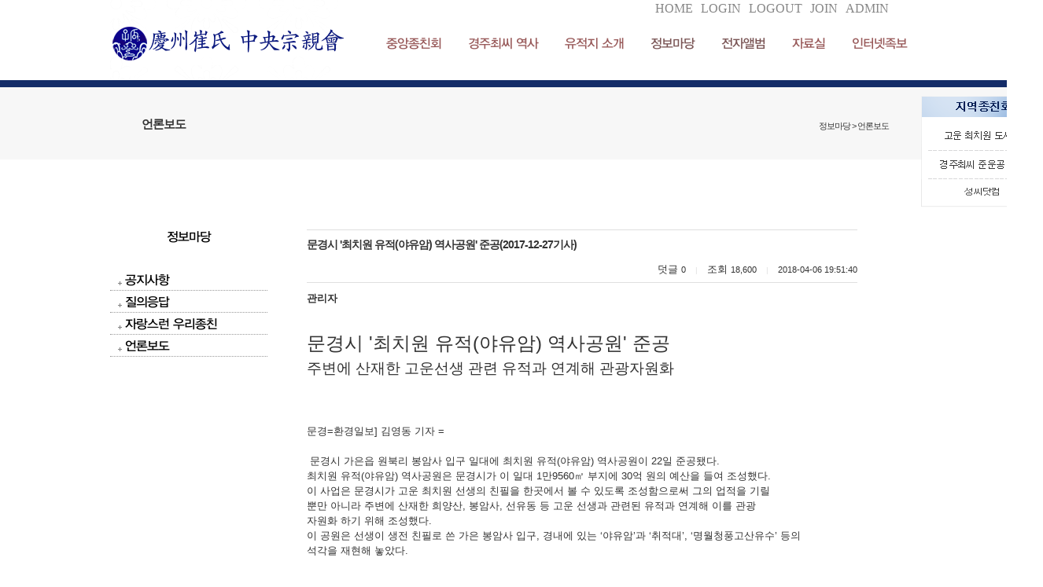

--- FILE ---
content_type: text/html; charset=utf-8
request_url: http://choichiwon.net/album/community/board03/community/board01/?method=view&no=953
body_size: 50564
content:
<!DOCTYPE html>
<html lang="ko">
<head>
<title>경주최씨중앙종친회</title><meta name="Title" content="경주최씨중앙종친회"><meta name= "viewport"content="user-scalable=no, initial-scale=1.0, maximum-scale=1.0, minimum-scale=1.0, width=device-width" />
                    <head>
<meta name="naver-site-verification" content="27671449c7af1814b577b608841a4a400250bb26"/>
<meta name="description" content="경주최씨중앙종친회, 연혁, 종친회 행사, 유적지 소개.">
<meta property="og:title" content="경주최씨중앙종친회">
<meta property="og:url" content="www.choichiwon.net">
<meta property="og:type" content="website">
<meta property="og:description" content="경주최씨중앙종친회, 연혁, 종친회 행사, 유적지 소개."> 
</head>
						<meta name="format-detection" content="telephone=no" />
						<meta http-equiv="X-UA-Compatible" content="IE=edge, chrome=1" />
<meta http-equiv="Content-Type" content="text/html; charset=utf-8">
<link href="/include/css/jquery-ui.custom.css" rel="stylesheet" type="text/css" />
<script type="text/javascript" src="/include/js/jquery.min.js"></script>
<script type="text/javascript"  src="/include/js/jquery-ui.custom.min.js"></script>
<script type="text/javascript"  src="/include/js/jquery.framedialog.js"></script>
<script type="text/javascript" src="/include/js/jquery.jScale.js"></script>
<script type="text/javascript" src="/include/js/jquery.cookie.js"></script>
<script type="text/javascript" src="/include/js/common.js"></script>
</head>
<body class="user">
			<link href="/data/admin/layouts/ss/css/background.css" rel="stylesheet" type="text/css" />
<link href="/data/admin/layouts/ss/css/index.css" rel="stylesheet" type="text/css" />
<div id="wrap" type="layout" rel="px" relwidth="1000px" relheight="auto">
<div id="ndcss_top" type="layout" rel="px" relwidth="1000px" relheight="100px">
<div id="banner" type="plugin" rel="px" relwidth="300px" relheight="102px" class="banner1"><a href="/main" onfocus=this.blur(); target="_self"> <img src="/data/admin/upload/images/481a477fc8ddf549e540decde858cca6.png" width="100%"  height="auto"  class="banner1_css" title="경주최씨중앙종친회" alt="경주최씨중앙종친회" ></a><style type="text/css">.banner1_css{ width:100%;height:auto; !important} </style></div>
<div id="dgc_topMenu_1_0" type="plugin" rel="px" relwidth="690px" relheight="20px" class="dgc_topMenu_1_01"><script type="text/javascript" src="http://choichiwon.net/plugins/dgc_topMenu_1_0/include/js/dgc_topMenu_1_0.js"></script>


<style type="text/css">
.chu_topMenu1 li {list-style:none;}
.chu_topMenu1 {width:100%; height:20pxpx; line-height:20px; *zoom:1;
	font-size:16px;						/* 폰트 사이즈 */
	}

.chu_topMenu1:after {display:block; clear:both; content: "";}

.chu_topMenu1_area {*zoom:1;
	float:right;				/* 탑메뉴 정렬 */
	}				
.chu_topMenu1_area:after {display:block; clear:both; content: "";}

div.chu_topMenu1 ul.chu_topMenu1_area li a:link,
div.chu_topMenu1 ul.chu_topMenu1_area li a:visited {text-decoration:none; color:#878787;}	 /* 평상시 폰트 색상 */
div.chu_topMenu1 ul.chu_topMenu1_area li a:active,
div.chu_topMenu1 ul.chu_topMenu1_area li a:hover {text-decoration:none; color:#575757;}	 /* 오버시 폰트 색상 */

div.chu_topMenu1 ul.chu_topMenu1_area li a span {color:#878787;}
div.chu_topMenu1 ul.chu_topMenu1_area li a span:hover {color:#575757;}

.chu_topMenu1 li {float:left;}
.chu_topMenu1 img {border:0;}
.chu_topMenu1 a,
.chu_topMenu1 input,
.chu_topMenu1 span,
.chu_topMenu1 img {vertical-align:middle;}

.chu_top_space1 {height:20pxpx;
	width:10px;				/* 간격 넓이 */
		background-position:center center;
	background-repeat:no-repeat;
	}
.chu_topMenu1 .kor {letter-spacing:-1px; font-size:11px; font-family: 돋움;}
.chu_topMenu1 .engkor {
	letter-spacing:0px;					/* 자간 설정 */
	font-family:tahoma;}				/* 폰트 종류
												영문1 - tahoma
												영문2 - Palatino Linotype
												영문3 - Comic Sans MS
												영문4 - Impact

												한글1 - "돋움", dotum
												한글2 - "굴림", gulim
											*/
#ndcm_top .chu_topMenu1_area {transform: translateX(-50%); position: relative; left: 50%;float: left;}
</style>


<div class="chu_topMenu1">
<ul class="chu_topMenu1_area">
	
	<!-- 홈(회원제 비회원제 모두 노출) -->
			<li><a href="/main" class="engkor"><span>HOME</span></a></li>
		
		

	<!-- 추가등록1 -->
			<li class="chu_top_space1">&nbsp;</li>
		<li ><a href="/members/login" class="engkor"><span>LOGIN</span></a></li>
		<!-- 추가등록2 -->
			<li class="chu_top_space1">&nbsp;</li>
		<li><a href="/session/logout" class="engkor"><span>LOGOUT</span></a></li>
		<!-- 추가등록3 -->
			<li class="chu_top_space1">&nbsp;</li>
		<li><a href="/members/login" class="engkor"><span>JOIN</span></a></li>
		<!-- 추가등록4 -->
		<!-- 관리자(회원제 비회원제 모두 노출) -->
			<li class="chu_top_space1">&nbsp;</li>
		<li><a href="/admin" target="_blank" class="engkor"><span>ADMIN</span></a></li>
			

	<!-- 즐겨찾기 -->
	
	<!-- 시작페이지 -->
	</ul>
</div>
</div>
<div id="dgc_textnavi" type="plugin" rel="px" relwidth="690px" relheight="72px" class="dgc_textnavi1"><style type="text/css">
@import url(http://fonts.googleapis.com/earlyaccess/nanumgothic.css);
@font-face {
font-family: '330';
src: url('/330.woff') format('woff');
}
.glovalnavi_tx_dgc_textnavi1 li div{
    transform: translateX(-50%);
    left: 50%!important;
}

img {border:0;}
a {text-decoration:none;}
#text_navi_warp_dgc_textnavi1 {position:absolute; z-index:99999; *zoom:1;}
#text_navi_warp_dgc_textnavi1:after {content:""; clear:both; display:block;} 
#text_navi_warp_dgc_textnavi1 a {text-decoration:none;}
.glovalnavi_tx_dgc_textnavi1 {float:left; list-style:none; *zoom:1; 
					  margin-top:23px;	/* 대메뉴 위치 상단 */
					  margin-left:46px;	/* 대메뉴 위치 왼쪽 */
					  }
.glovalnavi_tx_dgc_textnavi1:after {content:""; clear:both; display:block;}

.glovalnavi_tx_dgc_textnavi1 li {float:left; text-align:center; position:relative; width:130px; margin-right:-16px;		/* 대메뉴 간격 */}
.glovalnavi_tx_dgc_textnavi1 li a.alink1 {/* float:left; */padding:0 5px;  font-size:16px !important; letter-spacing:-1px;
						   color:#985959;					/* 대메뉴 텍스트 색상 - 평상시 */
						   font-family: "330", sans-serif;
						   *display:block;
						   } /* 대메뉴 폰트 설정[나눔고딕(NanumGothic)
																							  옥션고딕(AuctionGothic_Medium)
																							  돋움
																							  굴림 ] */

.glovalnavi_tx_dgc_textnavi1 li:hover a.alink1, 
.glovalnavi_tx_dgc_textnavi1 li a.alink1:hover
, .glovalnavi_tx_dgc_textnavi1 li a.active
 
										{ color:#7a5555;} /* 대메뉴 텍스트 색상 - 오버시 */

.glovalnavi_tx_dgc_textnavi1 div.submenu {
	
												position:absolute;  
											margin-top:20px;						 /* 대메뉴와 상하 간격 1-2 (1-1과 동일 적용) */
											left:1px;							  /* 소메뉴 시작위치 */
												display:none;
										   z-index:99999;
										   width:120px;		  /* 소메뉴 가로넓이 1-1 */
											}
.glovalnavi_tx_dgc_textnavi1 .over { overflow:visible !important; }
.glovalnavi_tx_dgc_textnavi1 .over div.submenu
 {
										opacity:1;
										 filter: alpha(opacity=80);
																				border:solid 1px #ababab;
									    }

.glovalnavi_tx_dgc_textnavi1 li .submenu ul { list-style:none; z-index:99999;
																				 opacity:1;
										 filter: alpha(opacity=100);
										 										  }

.glovalnavi_tx_dgc_textnavi1 li .submenu img {vertical-align:middle; margin:0 3px;}

.glovalnavi_tx_dgc_textnavi1 .submenu ul li {
								width:100%; 
								line-height:22px; 
								overflow:hidden;
								text-align:center;
																								border-bottom:1px 
																dotted 
								 
								#777; 
								 
								background:#ffffff;		/* 소메뉴 박스 색상 */
							   }

.glovalnavi_tx_dgc_textnavi1 .submenu ul li a { display:block !important; width:100%; 
	padding:0px 3px 0px 
		0
		!important;
}

.glovalnavi_tx_dgc_textnavi1 .submenu ul li h2  {margin:0; letter-spacing:-1px; font-size:11px; font-family:돋음;
												}	/* 소메뉴 점선 색상 */

.glovalnavi_tx_dgc_textnavi1 .submenu ul li h2 a { color:#333333;
font-weight:normal !important;
}					   /* 소메뉴 텍스트 색상 1-1 */
.glovalnavi_tx_dgc_textnavi1 .submenu ul li h2 a:hover {color:#333333; background:#f2f2f2;}					 /* 소메뉴 오버시 텍스트 색상 1-1 */

.glovalnavi_tx_dgc_textnavi1 .submenu ul li a.alink2 {height:auto; padding:2px 0 7px 0; letter-spacing:-1px;
											font-size:11px; font-family:돋음; text-indent:0;
											padding-top:5px !important;
											text-align:left !important;
																						color:#333333;	/* 소메뉴 텍스트 색상 1-2 (1-1과 동일 적용) */
										   font-weight:normal !important;
											}
.glovalnavi_tx_dgc_textnavi1 .submenu ul li a.alink2:hover {
											color:#333333;  /* 소메뉴 오버시 텍스트 색상 1-2(1-1과 동일 적용) */
										   background:#f2f2f2;
											}
.glovalnavi_tx_dgc_textnavi1 .submenu ul li a.alink2:hover img {
}
/******************전체메뉴********************************/

/* .glovalnavi_tx_dgc_textnavi1 { width:100%; } */
</style>

<script type="text/javascript" src="http://choichiwon.net/plugins/dgc_textnavi/include/js/jquery.corner.js">
	
</script>
<script>
	
	_menu = false;		   // 이전 메뉴 객체
	
	$(function(){

		
		var delay = 250;			 // animate 딜레이
		
		// 3차 아이콘 이미지 오버
		$(".alink2").hover(function(){
		   $(this).find("img").attr("src", "http://choichiwon.net/plugins/dgc_textnavi/views/default/images/arrow.gif"); 
		}, function(){
		   $(this).find("img").attr("src", "http://choichiwon.net/plugins/dgc_textnavi/views/default/images/arrow_over.gif"); 
		});

		// 대메뉴 오버
		//$("#text_navi_warp_dgc_textnavi1 .menu1").hover(function(){
		$(".menu1").hover(function(){
			
			var _this = $(this);
			
						
			var idx = $(this).index();
			
			// 이전 open 된 메뉴 close
			if(_menu) menu_hide(_menu);
			
			// 메뉴 마지막 css 제거
			_this.find(".submenu").find("li").last().css("border-bottom", "none");
			 
			var h = _this.find(".submenu").height();//.find("li").length * 37 + 20);
			// 초기 height 저장
			if(!_this.find(".submenu").attr("default-height")){
				_this.find(".submenu").attr("default-height", h).css("height", "0px");
				
			}else h = _this.find(".submenu").attr("default-height");
			_this.addClass("over").find(".submenu").stop().animate({height : h + "px"}, delay, "swing");
			
			_menu = _this;

		}, function(e){
			// 타 영역 아웃시 close
			//if(!$(e.relatedTarget).hasClass("dgc_textnavi1") && !$(e.relatedTarget).parents().hasClass("dgc_textnavi1")) menu_hide($(this));
		}); 

		// 서브메뉴 아웃
		$("#text_navi_warp_dgc_textnavi1 .submenu").mouseleave(function(e){
			if(!$(e.relatedTarget).hasClass("dgc_textnavi1") && !$(e.relatedTarget).parents().hasClass("dgc_textnavi1")) menu_hide($(this).parent());
		});
		
		// 실제 메뉴 닫는 부분
		function menu_hide(obj){
						obj.find(".submenu").stop().animate({height : "0px"}, delay, "swing", function(){
			   obj.removeClass("over");
			   $(this).hide();
			   $("#text_navi_warp_dgc_textnavi1 .point").hide();
			});
		}
		
		// 서브 on
		 
		
		/*if($.browser.msie){
			if($.browser.version < 8){
				$(".all").corner("round 8px");
			}else{
				$(".submenu").corner("round 8px");
			}
		}else{
			$(".submenu").corner("round 8px");
		}*/
		
	});

	
</script>

<div id="text_navi_warp_dgc_textnavi1" style="line-height:1.5;">
	<ul class="glovalnavi_tx_dgc_textnavi1">
			<li class="menu1">
			<a href="/introduction" class="alink1 ">중앙종친회</a>
						<div class="submenu ">
				<ul>
									<li><h2><a href="/introduction/introduction02">회장인사말</a></h2></li>
								  
									<li><h2><a href="/introduction/introduce03">역대회장</a></h2></li>
								  
									<li><h2><a href="/introduction/intro_his00">연혁</a></h2></li>
								  
									<li><h2><a href="/introduction/introduce04">조직구성</a></h2></li>
								  
									<li><h2><a href="/introduction/introduce05">회칙</a></h2></li>
								  
									<li><h2><a href="/introduction/introduce06">종훈</a></h2></li>
								  
									<li><h2><a href="/introduction/introduce07">주요사업</a></h2></li>
								  
									<li><h2><a href="/introduction/introduce08">기부현황</a></h2></li>
								  
									<li><h2><a href="/introduction/map01">오시는길</a></h2></li>
								  
							  
				</ul>
			</div>
						  
		</li>
			<li class="menu1">
			<a href="/history" class="alink1 ">경주최씨 역사</a>
						<div class="submenu ">
				<ul>
									<li><h2><a href="/history/history01">경주최씨 유래</a></h2></li>
								  
									<li><h2><a href="/history/history02">시조 최치원</a></h2></li>
								  
									<li><h2><a href="/history/history04">파(派) 소개</a></h2></li>
								  
									<li><h2><a href="/history/history05">시제행사</a></h2></li>
								  
									<li><h2><a href="/history/history06">족보(뿌리) 상식</a></h2></li>
								  
									<li><h2><a href="/history/history07">역사 속 인물</a></h2></li>
								  
							  
				</ul>
			</div>
						  
		</li>
			<li class="menu1">
			<a href="/sub01" class="alink1 ">유적지 소개</a>
						<div class="submenu ">
				<ul>
									<li><h2><a href="/sub01/sub01_00">유적지</a></h2></li>
								  
									<li><h2><a href="/sub01/sub01_3">항사모심</a></h2></li>
								  
							  
				</ul>
			</div>
						  
		</li>
			<li class="menu1">
			<a href="/community" class="alink1 active">정보마당</a>
						<div class="submenu active">
				<ul>
									<li><h2><a href="/community/board05">공지사항</a></h2></li>
								  
									<li><h2><a href="/community/board03">질의응답</a></h2></li>
								  
									<li><h2><a href="/community/board04">자랑스런 우리종친</a></h2></li>
								  
									<li><h2><a href="/community/board01">언론보도</a></h2></li>
								  
							  
				</ul>
			</div>
						  
		</li>
			<li class="menu1">
			<a href="/album" class="alink1 active">전자앨범</a>
						<div class="submenu active">
				<ul>
									<li><h2><a href="/album/album01">사진광장</a></h2></li>
								  
									<li><h2><a href="/album/album02">동영상</a></h2></li>
								  
									<li><h2><a href="/album/album6">영상자료</a></h2></li>
								  
							  
				</ul>
			</div>
						  
		</li>
			<li class="menu1">
			<a href="/material" class="alink1 ">자료실</a>
						<div class="submenu ">
				<ul>
									<li><h2><a href="/material/material01">종친회보</a></h2></li>
								  
							  
				</ul>
			</div>
						  
		</li>
							<li class="menu1"><a href="/members/login" class="alink1 popimg_a" onclick="alert('로그인시 이용가능합니다.');" style="cursor: pointer;">인터넷족보</a>
	<div class="submenu " default-height="45" style="height: 0px; display: none; overflow: hidden;">
				<ul>
									<li style="cursor: pointer;"><h2><a href="/members/login" class="alink1 popimg_a" onclick="alert('로그인시 이용가능합니다.');" style="letter-spacing: -1px!important; font-size: 11px!important; font-family: 돋음!important;color:#000!important;">문헌록</a></h2></li>
								  
									<li style="border-bottom: none;cursor: pointer;"><h2><a href="/members/login" class="alink1 popimg_a" onclick="alert('로그인시 이용가능합니다.');" style="letter-spacing: -1px!important; font-size: 11px!important; font-family: 돋음!important;color:#000!important;">자손록</a></h2></li>
								  
							  
				</ul>
			</div>
	</li>	</ul>
	</div>

<script>
    function goJokbo() {
		document.getElementById("userId").value = "사용자 아이디";
        document.getElementById("userName").value = "사용자 이름";
        document.getElementById("level").value = 4;
        document.getElementById("mobile").value = null; 
		
		document.getElementById("frm_go_jokbo").submit();
		}
</script>

	<script>
        function popimg() {
            $('.popimg_a').click();
        }
    </script>


<form name="frm_go_jokbo" id="frm_go_jokbo" action="https://webjokbo.cafe24.com/kjc_chang/web/index.php" target="_blank" method="post" accept-charset="UTF-8">
    <input type="hidden" name="userId" id="userId" value="" />
    <input type="hidden" name="userName" id="userName" value="" />
    <input type="hidden" name="level" id="level" value="" />
    <input type="hidden" name="mobile" id="mobile" value="" />
</form><!--인터넷족보 사이트로 이동 E--></div></div>
<div id="ndcss_sub" type="layout" rel="px" relwidth="1000px" relheight="400px">
</div>
<div id="ndcss_left" type="layout" rel="px" relwidth="200px" relheight="autopx">
</div>
<div id="ndcss_con_a" type="layout" rel="px" relwidth="1000px" relheight="30px">
<div id="dgc_navigation_bar_1_0" type="plugin" rel="px" relwidth="970px" relheight="30px" class="dgc_navigation_bar_1_01"><style type="text/css">

.gu_position01{position:relative; width:100%; height:100%; overflow:hidden;}

.gu_position_title01 {position:absolute; left:10px; top:50%; margin-top:-8px; font:bold 15px Gulim,Arial; letter-spacing:-1px;}
.gu_position_title02 {position:absolute; right:10px; top:50%; margin-top:-4px; font:11px Dotum,Arial; letter-spacing:-1px;}

</style>

<div class="gu_position01">
	<div class="gu_position_title01">언론보도</div>
	<div class="gu_position_title02">정보마당 > 언론보도 </div>
</div></div></div>
<div id="ndcss_container" type="layout" rel="px" relwidth="1000px" relheight="300px">
<div id="dgc_leftmenu_1_0" type="plugin" rel="px" relwidth="200px" relheight="300px" class="dgc_leftmenu_1_01"><script type="text/javascript" src="http://choichiwon.net/plugins/dgc_leftmenu_1_0/include/js/dgc_leftmenu_1_0.js"></script>
<script type="text/javascript" src="http://choichiwon.net/plugins/dgc_leftmenu_1_0/include/js/jquery.accordionMenu.js"></script>

<style type="text/css">
@font-face {font-family:NanumGothic; src:url('http://choichiwon.net/plugins/dgc_leftmenu_1_0/views/default/images/NanumGothic.eot');}

a {text-decoration:none;}

.gu_left_wrap {width:100%;}/*가로사이즈*/

/* 1뎁스 글꼴설정 */
.gu_left_title01 {margin-bottom:10px; font-family:NanumGothic,Gulim,Arial; font-size:16px; font-weight:bold; color:#000000; line-height:50px; text-align:center; letter-spacing:-1px;}

.gu_left_accordion {list-style-type:none; padding:0; margin:0;}
.gu_left_accordion ul {padding:0; margin:0; width:100%; no-repeat 10px 10px;}
.gu_left_accordion li {width:100%; cursor:pointer; list-style-type:none; padding:0; margin:0;}
.gu_left_accordion ul li.active a { background: url('http://choichiwon.net/plugins/dgc_leftmenu_1_0/views/default/images/minus.gif') no-repeat 10px 10px;}

/* 2-3뎁스 글꼴설정 */
.gu_left_accordion a {font:12px Gulim,Arial; letter-spacing:-1px; line-height:14px; display:block; padding:5px 5px 5px 0; margin-left:19px; cursor:pointer; text-decoration:none; vertical-align:middle;}

.gu_left_accordion a:hover {text-decoration:none;}

/*3뎁스메뉴 배경색 설정*/
.gu_left_accordion li ul li {background:#eee; font-size:12px;}

.left_con1_space {width:100%; height:20px;}

.gu_left_bn ul li { list-style-type:none; margin:0; padding:0; float:left;}

.left_2deth {border-bottom:1px dotted #999; overflow:hidden;}

.left_con1_01 {float:left; margin:9px 0 0 10px;}
.left_con1_02 {float:left;}
</style>

<script>
	
	$(function(){
		// 
		$(".top-menu").click(function (){

			// 서브메뉴가 있을때만
			var sub_count = $(this).next("ul.left_con1_02").children("li").size();
			if(sub_count > 0){
				$(this).next("ul.left_con1_02").slideToggle('fast');
				return false;
			}
		});
	});
</script>

<div class="gu_left_wrap">
	<div class="gu_left_title01">정보마당</div>
	<ul class="gu_left_accordion" id="menuBase" name="menuBase">
					<li class="left_2deth" id="99">
				<img class="left_con1_01" src="http://choichiwon.net/plugins/dgc_leftmenu_1_0/views/default/images/plus.gif"><a href="/community/board05" class="top-menu">공지사항</a>
				<ul class="left_con1_02">
									</ul>
			</li>
					<li class="left_2deth" id="86">
				<img class="left_con1_01" src="http://choichiwon.net/plugins/dgc_leftmenu_1_0/views/default/images/plus.gif"><a href="/community/board03" class="top-menu">질의응답</a>
				<ul class="left_con1_02">
									</ul>
			</li>
					<li class="left_2deth" id="87">
				<img class="left_con1_01" src="http://choichiwon.net/plugins/dgc_leftmenu_1_0/views/default/images/plus.gif"><a href="/community/board04" class="top-menu">자랑스런 우리종친</a>
				<ul class="left_con1_02">
						
												<li id="88"><a href="/community/board04_01">종친동정</a></li>
												<li id="89"><a href="/community/board04_02">종친기업</a></li>
															</ul>
			</li>
					<li class="left_2deth" id="12">
				<img class="left_con1_01" src="http://choichiwon.net/plugins/dgc_leftmenu_1_0/views/default/images/plus.gif"><a href="/community/board01" class="top-menu">언론보도</a>
				<ul class="left_con1_02">
									</ul>
			</li>
			</ul>
	<div class="left_con1_space"></div>
	<!--베너 추가부분 시작-->
	<div class="gu_left_bn"><ul>	</ul></div>
	<!--베너 추가부분 끝-->
</div>

<script type="text/javascript">
$(document).ready(function () {
	var imgPath = "http://choichiwon.net/plugins/dgc_leftmenu_1_0/views/default/images/";
	$("#menuBase").accordion(12, 2, imgPath);
});
</script></div><div id="contents" type="plugin" rel="px" relwidth="700px" relheight="300px" class="contents"><script type="text/javascript" src="http://choichiwon.net/include/js/jquery.md5.js"></script>
<link href="http://choichiwon.net/plugins/board/views/default/css/board_comm.css" rel="stylesheet" type="text/css" />
<style type="text/css">
/* board view */
.boardViewFont { padding:5px 0; text-align:right; }

.boardViewInfo { float:left; width:100%; border-bottom:1px solid #DFDFDF; border-top:1px solid #DFDFDF; padding:7px 0;}
.boardViewInfo .titleSubject { width:100%; float:left; padding:2px 0 10px 0; font-weight:bold; font-size:14px; letter-spacing:-1px; line-height:140%; }
.boardViewInfo .titleSubject .viewcate01 { font-size:12px; font-weight:normal; letter-spacing:0; background:url('/plugins/board/views/default/images/icon_cate01.gif') no-repeat 0 1px; padding:3px 6px 3px 54px; }
.boardViewInfo .titleEtc { float:right; padding-top:2px; }
.boardViewInfo .num { font-size:11px; }
.boardViewInfo .sect {color:#dfdfdf; font-size:10px; margin:0 8px; }
.boardAuthor { float:left; width:100%; padding:10px 0 30px; 0; }
.boardAuthor .membersIcon { float:left;}
.boardAuthor .author { float:left; font-weight:bolder; }

.wContents { word-wrap:break-word; padding: 10px 0; }

.boardViewEtc a { color:#999999; }
.boardViewEtc .boardFiles { padding:5px 0; }
.boardViewEtc .boardFiles a:hover { text-decoration:underline }
.boardViewEtc .tag { padding:5px 0; color:#999999; }
.boardViewEtc .rss { padding:5px 0; color:#999999; }
.boardViewEtc .authorOrg { padding:5px 0; color:#999999; }
.boardViewEtc .dateOrg { padding:5px 0; color:#999999; }
.boardViewEtc .urlOrg { padding:5px 0; color:#999999; }

.boardViewEtc .recommend { width:100%; text-align:center; padding:10px; }


.boardComment { clear:both; border:1px solid #EDEDED; color:#666}
.boardComment .commentList {background-color:#F7F7F7; text-align:center; padding:5px 20px; }
.boardComment .commentList .commentRow { }
.boardComment .commentList .commentRow .commentTitle { float:left; width:100%; padding-top: 10px;}
.boardComment .commentList .commentRow .commentInfo { float:left; }
.boardComment .commentList .commentRow .commentContents { line-height:140%; clear:both; width:auto !important; overflow-y:auto;overflow-x:hidden;word-wrap:break-word; overflow:hidden; text-align:left; padding:5px 0; border-color:#DDDDDD !important; color:#4D4D4D;border-style:none none dotted; border-width:1px 0; vertical-align:top;}
.boardComment .commentList .commentRow .commentBtn { float:right;}

.boardComment .commentWrite { clear:both; background-color:#F7F7F7; padding:10px 20px;  text-align:center; }
.boardComment .commentWrite .commentAuthor { background-color:#F7F7F7; }
.boardComment .commentWrite .commentAuthor .cAuthorText { float:left; padding:3px 5px;}
.boardComment .commentWrite .commentAuthor .cAuthorInput { float:left;}
.boardComment .commentWrite .commentAuthor .cPasswordText { float:left; padding:3px 5px;}
.boardComment .commentWrite .commentAuthor .cAuthorInput { float:left;}
.boardComment .commentWrite .commentAuthor .cCodeText { float:left; padding:3px 5px;}
.boardComment .commentWrite .commentAuthor .cCodeImage { float:left; padding:0px 5px;}
.boardComment .commentWrite .commentAuthor .cCodeInput { float:left;}
.boardComment .commentWrite .commentAuthor .cCodeResult { float:left; padding:2px 5px;}

.boardComment .commentWrite .cWrite { background-color:#f7f7f7; }
.boardComment .commentWrite .cWrite .commentWContent { float:left; width:88%; }
.boardComment .commentWrite .cWrite .commentButton { text-align:right; }
.boardComment .commentWrite .cWrite .wcontent { width:100%; height:40px; border:1px solid #ccc; padding:4px 2px 2px 2px; margin: 0; font-size:12px; vertical-align:top; }
.boardComment .commentWrite .commentOption { text-align:left; padding:5px 0; }


.boardBottomList { clear:both; padding:10px 0; }
.boardBottomList .bottomPrevious { height:20px; padding-top:7px; border-top:1px solid #DFDFDF; border-bottom:1px solid #DFDFDF; }
.boardBottomList .bottomPrevious .or2 { padding:0 12px; height:30px; }
.boardBottomList .bottomNext { height:20px; padding-top:7px; border-bottom:1px solid #DFDFDF; }
.boardBottomList .bottomNext .or2 { padding:0 12px; height:30px; }

.board_content { float:left; width:100%; padding:10px 10px; }
.board_content .bl {margin:0 0 15px 0;}
.board_content .or2 {padding:0 0 0 12px; width:85%; height:30px; }
.board_content .wp1 {background-color:#f7f7f7; border-top:1px solid #dfdfdf; border-bottom:1px solid #dfdfdf; height:30px; padding:0 0 0 12px}
.board_content .wp1.end {border-right:none; padding:0 12px 0 0; font-size:11px;}
.board_content .sect {color:#dfdfdf; font-size:10px; margin:0 8px}
.board_content .wp2 {height:30px; padding:20px 12px; line-height:24px}
.board_img {text-align:center}

.user_captcha {font-family:"굴림", "돋움"; font-size:13px; color:BLUE; width:80px; height:16px; font-weight:bold; border:1px solid #ccc; padding-top:2px; text-transform:uppercase; }
.cCodeResult {color:RED;}

.board_control {margin:0 0 15px 0}
.board_control .pagelist {float:left; width:10%}
.board_control .pagenum {float:left; width:80%; *width:69%; text-align:center; font-family:Verdana, Geneva, sans-serif; font-size:10px}
.board_control .btn_left {float:left; width:10%; text-align:left; margin-top:-1px}
.board_control .btn_left a {text-decoration:none;}
.board_control .btn_left a:hover {color:#86a1c6}
.board_control .btn_right {float:right; width:10%; text-align:right; margin-top:-1px}
.board_control .btn_right a {text-decoration:none;}
.board_control .btn_right a:hover {color:#86a1c6}
.board_control .search {clear:left; text-align:center; padding:5px 0 0 0; *margin-top:-10px}

/* Viewbottom List 이전글다음글형 */
.boardBottomList .bottomPrevious .or1 {padding:0 40px; text-align:center; background:url(/plugins/board/views/default/images/pnvbg.gif) repeat-x; background-position:right; background-repeat:no-repeat}
.boardBottomList .bottomNext .or1 {padding:0 40px; text-align:center; background:url(/plugins/board/views/default/images/pnvbg.gif) repeat-x; background-position:right; background-repeat:no-repeat}

/* board list 목록형 */
.boardListInfo img, input { vertical-align:middle; }
.boardListInfo .boardListCategory { float:left; padding:5px 0; font-family:NanumGothic,Gulim; }
.boardListInfo .boardListCount { float:right; font-size:7.5pt; font-family:NanumGothic,Gulim; padding:5px 0; }
.boardList { clear:both; width:100%; }
.boardList th { font-weight:bold; padding:7px 0; border-color:#DFDFDF !important; border-top:1px solid #dfdfdf; border-bottom:1px solid #dfdfdf; }
.boardList td { line-height:normal; padding:9px 0; text-align:center; vertical-align:top; white-space:nowrap; border-color:#dfdfdf !important; border-bottom:1px dotted; }
.boardList .subject { text-align:left; padding-left:7px; }
.boardList .listCommentCount { color:#FF0000; font-size:11px; }

</style>



<div class="boardHeader">
</div>

<div class="boardBody">
<!-- 뷰 페이지 시작 -->
<!-- boardContents 시작 -->
	<div class="boardContents">
		<div class="boardViewInfo">
			<span class="titleSubject">
					문경시 '최치원 유적(야유암) 역사공원' 준공(2017-12-27기사)			</span>
			<span class="titleEtc">

				<span class="commentCount">덧글&nbsp;<span class="num">0</span></span>

				<span class="sect">|</span>
				<span class="hitCount">조회&nbsp;<span class="num">18,600</span></span>

				
				<span class="sect">|</span>
				<span class="regDate"><span class="num">2018-04-06 19:51:40</span></span>

 

			</span>
		</div>
<!-- 게시물 기본 정보 끝 -->

<!-- 글쓴이,주소 표시 시작 -->
			<div class="boardAuthor">
				<span class="author">
		관리자	 &nbsp;
				</span>
			</div>
<!-- 글쓴이,주소 표시 끝 -->
<input type="hidden" id="board_passwd" name="board_passwd" value="" />


<!-- 게시물 내용 출력 시작 -->
		<div class="wContents" id="wcontents">

<!-- 파일 업로드시 해당 파일이 파일업로드(에디터x) 일경우 컨텐츠 영역에 없을때 출력 시작 -->
<!-- 파일 업로드시 해당 파일이 파일업로드(에디터x) 일경우 컨텐츠 영역에 없을때 출력 시작 -->

			<!--글씨크기용-->
			<span id="chgsize" style='word-break:break-all;'>
<p><span style="font-size: 18pt;">문경시 '최치원 유적(야유암) 역사공원' 준공</span></p><p><span style="font-size: 14pt;">주변에 산재한 고운선생 관련 유적과 연계해 관광자원화</span></p><p><span style="font-size: 14pt;"><br></span></p><p><span style="font-size: 14pt;"><br></span></p><p>문경=환경일보] 김영동 기자 =</p><p><br></p><p> 문경시 가은읍 원북리 봉암사 입구 일대에 최치원 유적(야유암) 역사공원이 22일 준공됐다. </p><p>최치원 유적(야유암) 역사공원은 문경시가 이 일대 1만9560㎡ 부지에 30억 원의 예산을 들여 조성했다. <span name="inspace_pos"> </span></p><p>이 사업은 문경시가 고운 최치원 선생의 친필을 한곳에서 볼 수 있도록 조성함으로써 그의 업적을 기릴 <p>뿐만 아니라 주변에 산재한 희양산, 봉암사, 선유동 등 고운 선생과 관련된 유적과 연계해 이를 관광<p>자원화 하기 위해 조성했다. <span name="inspace_pos"> </span><p>이 공원은 선생이 생전 친필로 쓴 가은 봉암사 입구, 경내에 있는 ‘야유암’과 ‘취적대’, ‘명월청풍고산유수’ 등의 <p>석각을 재현해 놓았다. <span name="inspace_pos"> </span><p><span name="inspace_pos"><br></span><p>특히 국보 315호인 지증대사탑비의 재현, 최치원 선생의 친필 석각과 문학작품, <p>고운 선생의 유허지(세월이 가도 그 자취가 남아 있는 터)를 쫓아 이곳을 방문했던 수많은 시인 묵객들의<p> 시문학을 선별해 돌에 새겨 놓았다. <span name="inspace_pos"> </span><p>또한, 사산비문 중 하나인 지증대사탑비는 1982년부터 산문을 닫은 수행 종찰 봉암사의 경내에 있어 <p>일반인들이 이를 관람할 수 없었으나, 이번에 이를 원형대로 재현해 설치함으로써 언제라도 관람할 수 <p>있도록 했다.<span name="inspace_pos"> </span><div style="padding: 10px 0px 15px 15px; float: right;"><!-- Dable 기사내_250*250 위젯 시작/ 문의 support@dable.io --> <div id="dablewidget_V7a3BzXB" style="height: auto; overflow: visible;" data-widget_id="V7a3BzXB"><br></div><!-- Dable 기사내_250*250 위젯 종료/ 문의 support@dable.io -->             </div><p>고윤환 문경시장은 “최치원 유적역사공원은 국내 관광객들에게는 고운 선생의 삶과 문학을 알 수 있는 </p><p>테마 관광지가 될 것이다”라고 말하면서 “특히 한국과 중국 간의 오랜 인연을 이어준 최치원 선생의</p><p>풍류적인 삶을 한눈에 볼 수 있게 조성돼 요우커(중국인 관광객)들에게 큰 인기를 얻을 것으로 예상된다”고</p><p>밝혔다. <span name="inspace_pos"> </span></p><span name="inspace_pos"><table align="center" id="photo_220840" style="margin-bottom: 20px;" border="0" cellspacing="0" cellpadding="0"><tbody><tr><td class="view_r_caption" id="font_imgdown_220840">22일 최치원 유적역사공원에서 고윤환 문경시장, 김지현 문경시의회 의장을 비롯한 문경시의회 의원, 고우현 경상북도의회 수석부의장, 박영서 경상북도의회 의원, 봉암사 주지 원광 스님 중앙종친회 최병주 회장을 비롯한 각급 기관단체장이 준공을 알리는 테이프 컷팅을 하고있다.</td></tr></tbody></table><p>한편 문경시 관계자는 “문경시는 3년 전부터 고운 선생의 유적이 남아있는 경주, 의성, 창원, 함안, 합천, 군산, 서산, 보령시 등 9개 시·군과 함께 최치원 인문관광협의체를 구성해 이를 관광 자원화하기 위한 노력을 함께 기울여 왔다”고 밝혔다. <span name="inspace_pos"> </span><p>이어 그는 “이 사업을 위한 용역은 이미 완료했으며 현재 국비신청을 추진 중에 있어 사업비가 확보되면 최치원 유적지에 대한 추가 사업도 이어질 전망이다”라고 말했다.</p><p><br></p><p><a href="http://www.hkbs.co.kr/news/articleView.html?idxno=449876">http://www.hkbs.co.kr/news/articleView.html?idxno=449876</a> (기사원문보기)<br></p></span><p><br></p>			</span>
		</div>
<!-- 게시물 내용 출력 끝 -->


<!-- 기타 게시물 정보사항 시작 -->
		<div class="boardViewEtc">

<!-- 첨부파일 정보 시작 -->
<!-- 첨부파일 정보 끝 -->

<div class="recommend">
<!-- 추천 기능 시작 -->
 
<!-- 추천 기능 끝 -->
<!-- 신고 기능 시작 -->
 
<!-- 신고 기능 끝 -->
</div>
<!-- 태그 정보 시작 -->
<!-- 태그 정보 끝 -->

<!-- RSS정보 시작 -->
<!-- RSS정보 끝 -->

<!-- 원저작자 시작 -->
<!-- 원저작자 끝 -->

<!-- 원저작일 시작 -->
<!-- 원저작일 끝 -->

<!-- 원래글url 시작 -->
<!-- 원래글url 긑 -->
		</div>
<!-- 기타 게시물 정보사항 끝 -->


		<div class="boardControl" style="height:15px;">
			<div class="btnLeft">&nbsp;</div>
<!-- 버튼 출력 시작 -->
	    	<div class="btnRight"><a href="/album/community/board03/community/board01/?method=lists&page=1" id="btn_list"><img src="/plugins/board/views/default/images/board_listbtn.gif"></a>



			</div>
		</div>
<!-- 버튼 출력 시작 -->

<!-- 덧글 시작 -->
		<div class="boardComment">
<!-- 덧글 리스트 시작 -->	
			<div class="commentList">
			</div>
<!-- 덧글 리스트 끝 -->

<!-- 덧글쓰기 시작 -->
			<div class="commentWrite">
			</div>
		</div>
<!-- 덧글 끝 -->
	</div> 
<!-- boardContents 끝 -->


</div>

<div class="boardBottom">
       
</div>


<script>
// 댓글 삭제
function comment_delete(board_id,row_no,views_no){
	$(function(){
		$.ajax({
 			type: "POST",
 			url: "/board/action/delete",
 			data: {
 				"admin_id" : 'admin',
				"board_id" : board_id,
 				"row_no" : row_no,
 				"views_no" : views_no
 			},
 			success : function(data,status){
 				if(data == "1") {
 					$('#row_num_'+row_no).remove();
					var hh_val = Number($('#h_comment_count').val())-1;
					$('#h_comment_count').val(hh_val);
 				} else {
 					alert(data);
				}
 			}
		});
	});
}

$(document).ready(function(){
	$("#search_btn").click(function(){
		var sfl_val = $("select[name=sfl] option:selected").val();
        if($("#q").val() == ''){
			alert('검색어를 입력하세요');
			return false;
		} else {

			var act = '/album/community/board03/community/board01/?method=lists&page=1&q='+$("#q").val()+'&sfl='+sfl_val;
			$("#bd_search").attr('action', act).submit();
    	}
	});

	// 게시물 이동
    $("#post_move_btn").click(function(){
    	var m_select = '';
    	var ss = "";
    	var to_table = $("select[name=move_table] option:selected").val();

    	if(to_table == ''){
    		alert('이동할 게시판을 선택하세요.');
    		return false;
    	} else {

    		$(":input:checkbox[id=select_nos]:checked").each(function() {
    			ss = $(this).val();
    			//alert(ss);
    			m_select += ss+"|";
    		});

    		$.ajax({
    			type:"POST",
    			url:"/board/action/post_move",
    			dataType:"text",
    			data:{
    				"table":"board01",
    				"admin_id":"admin",
    				"to_table":to_table,
    				"m_select":m_select
    			},
    			complete:function() {
    				alert('게시물이 이동되었습니다.');
    				location.reload();
    			}
    		});
    	}
    });

	
	// 덧글 수정
	$(".comment_modify_btn").click(function(){
		$("#comment_modify_no").val($(this).attr('rev'));
		$("#comment_method").val("modify");
		var comment_div = $(this).parent().parent().parent();

		//글쓴이 이름을 가져온다.
	 
			$("input:[name='nick_name']").val(comment_div.children(".commentTitle").children(".commentInfo").children(".bl").html());

		/* 개행 태그의 변환 */
		var BR = /<BR>/g;
		var br = /<br>/g;
		var comment = comment_div.children(".commentContents").html();
		comment= comment.replace(BR, '\n');
		comment= comment.replace(br, '\n');

		//글내용을 가져온다.
		$("#wcontent").val(comment);
	});

//비밀글 댓글확인
	$(".comment_passwd_ch").click(function(){
		var com_no = $("#comment_modify_no").val();
		if(com_no){
			var board_in_pwd = $("input:[name='board_passwd']").val();
			var com_pwd = $("#comment_passwd"+com_no).val();
			var com_in_pwd = $("input:[name='password']").val();
			var commentC = $("#commentC"+com_no).val();
			if(com_in_pwd){
				var passwd_md5= $.md5(com_in_pwd);
				if(passwd_md5==com_pwd || passwd_md5==board_in_pwd){
					$("#wcontent").val(commentC);
				}
			}else{
				alert("댓글 비밀번호를 입력해주세요.");
			}
		}else{
			alert("댓글 수정버튼을 클릭해주세요.");
		}
	});

 	// 덧글 추가
    $("#add_comment_button").click(function(){
        var textarea = $("#wcontent");
        var contents = textarea.val();

			if ($("input:[name='nick_name']").val() == '') {
				alert('닉네임을 입력하세요!');
				$("input:[name='nick_name']").focus();
				return false;
			}else if($("input:[name='nick_name']").val() == '관리자' || $("input:[name='nick_name']").val() == 'admin'){
				alert('관리자,admin은 닉네임으로 사용 하실 수 없습니다.');
				$("input:[name='nick_name']").focus();
				return false;
			}else{
				var wname = $("input:[name='nick_name']").val();
			}
		if ($("input:[name='password']").val() == '') {
			alert('비밀번호를 입력하세요!');
			$("input:[name='password']").focus();
			return false;
		} else{
			var password = $("input:[name='password']").val();
		}

		if($("#user_captcha_check").val() !='1'){
			alert('코드를 확인하세요!');
			$("#user_captcha").focus();
			return false;
		}

		
		if (contents == '') {
			alert('내용을 입력하세요!');
			textarea.focus();
			return false;
		} else {
			var h_val = $('#h_comment_count').val();
			
			if($('#comment_method').val() == 'modify'){
				var msg = confirm("덧글을 수정 하시겠습니까?");

				if(msg){
					$("#add_comment").attr('action','');
					$("#add_comment").submit();
				}
			}else{
				var msg = confirm("덧글을 입력 하시겠습니까?");

				if(msg){
					$("#add_comment").submit();
				}
			}				
	 	}
	});

	//captcha 체크
	$("#user_captcha").keyup(function(){
		$(this).val($(this).val().toUpperCase());

		if($("#user_captcha").val() == $("#user_captcha_val").val()){
			$(".cCodeResult").html("코드가 일치합니다.");
			$(".cCodeResult").css({ "color":"BLUE" }); 
			$("#user_captcha_check").val('1');
		} else {
			$(".cCodeResult").html("코드가 틀립니다.");
			$(".cCodeResult").css({ "color":"RED" });
			$("#user_captcha_check").val('');
		}
	});

	$("#user_captcha").change(function(){
		if($("#user_captcha").val() == $("#user_captcha_val").val()){
			$(".cCodeResult").html("코드가 일치합니다.");
			$(".cCodeResult").css({ "color":"BLUE" }); 
			$("#user_captcha_check").val('1');
		} else {
			$(".cCodeResult").html("코드가 틀립니다.");
			$(".cCodeResult").css({ "color":"RED" });
			$("#user_captcha_check").val('');
		}
	});
});


</script>
<script type="text/javascript" src="http://choichiwon.net/include/js/imageresize.js"></script> 
<script type="text/javascript">
$(window).bind('load', function () {
		var img_size = Number(700);
	var boardContentsSize = $(".boardViewInfo").width();
	
	if(img_size <= 100){
		img_size = (boardContentsSize * img_size)/100;
	}
	
	resizeBoardImage(img_size);
});
</script></div></div>
<div id="ndcss_foot" type="layout" rel="px" relwidth="1000px" relheight="80px">
<div id="web_copyright_0" type="plugin" rel="px" relwidth="980px" relheight="80px" class="web_copyright_01"><script type="text/javascript" src="http://choichiwon.net/plugins/web_copyright_0/include/js/dgc_default.js"></script>
<style type="text/css">
@font-face {font-family:NanumGothic; src:url('http://choichiwon.net/plugins/web_copyright_0/views/default/images/NanumGothic.eot');}
</style>
<style type="text/css">
#umsgWindow{
display:none;
}
#chu_copy {*zoom: 1; font-size:11px;
	font-family:돋움;		/* 폰트 종류 */
	}
#chu_copy:after {display: block; clear: both; content: "";}

.chu_copy_logo {float:left;}

.chu_copy_text {float:left;
	margin-top:10px;			/* 위치-상단 위치 */
	margin-left:1px;			/* 위치-왼쪽 위치 */
	color:#474747;					/* 텍스트 색상 */
	}

.chu_copy_text li {list-style:none;
	line-height:18px;			/* 행간 */
	letter-spacing:0px;		/* 자간 */
	}
</style>

<script>
/*
 * 20140626 김근수 
 * [문제점]
 * 하단정보가 노출되는 영역의 가로길이가 지정되지 않아서
 * 하단정보가 너무 길 경우 UI가 틀어지는 문제 

 * [해결법]
 * "쇼룸에서 지정된 카피라이터 가로 길이 - 로고의 가로 길이 - 20" 으로 하단정보가 노출되는 곳의 가로 길이 지정
 *
 * 20140929 김근수
 * 작업한 소스로 인해 문제가 발생하는 경우가 있어서 주석처리
 */

/*
$(document).ready(function(){

	//초기화
	var chu_copy_width = ""; //하단정보 부분의 가로 길이가 저장될 변수

	chu_copy_width = $( "#chu_copy" ).width(); //쇼룸에서 지정한 통합 카피라이터 가로길이를 구해옴

	//하단정보 부분의 가로 길이값에서 로고의 가로 길이값을 감산(공간확보를 위해서 20을 추가로 감산)
	chu_copy_width = chu_copy_width-0-20; 

	//하단정보가 노출되는 곳의 가로 길이 설정
	$('.chu_copy_text li:first-child') 
		.css('width', chu_copy_width+"px")
});
*/
</script>

<div id="chu_copy">

	
	<ul class="chu_copy_text">
		
		<li>서울시 종로구 율곡로6길 36, 오피스텔월드 301호 (우)03131 | (TEL)732-8118 (FAX)732-8119 | 사업자번호  : 101-80-08156</li>
		
		
				
		<li>Copyright &copy; 2017 <b>경주최씨중앙종친회</b>  All rights reserved.</li>
		
	</ul>

</div>
</div><div id="dgc_default" type="plugin" rel="px" relwidth="10px" relheight="80px" class="dgc_default1"><script type="text/javascript" src="http://choichiwon.net/plugins/dgc_default/include/js/dgc_default.js"></script>

 <!-- Start of Umsg -->




<script type="text/javascript">

umsgTop=150;
umsgLeft=10;
umsgWidth=150;
umsgHeight=200;
umsgFrameColor="yellow";
umsgAutoScroll=true;
umsgHAlign='right';
umsgMinimized=false;
umsgUserID="danzi";
umsgMsgPW="81dc9bdb52d04dc20036dbd8313ed055";
umsgSampleMsg="�޼����� �ۼ����ּ���";
umsgSendokMsg="�����ڿ��� �޼����� �����Ͽ����ϴ�";
umsgCharSet="euc-kr";

document.write(unescape("%3Cscript src='http://www.umsg.kr/umsg/umsgLoader.php?charset="+umsgCharSet+"' type='text/javascript'%3E%3C/script%3E"));

</script> 

        

<!-- End of Umsg --></div><div id="dgc_img_banner_1_0" type="plugin" rel="px" relwidth="10px" relheight="10px" class="dgc_img_banner_1_01">	<script type="text/javascript" src="http://choichiwon.net/plugins/dgc_img_banner_1_0/include/js/dgc_img_banner_1_0.js"></script>

		<style type="text/css">
	#quick_dgc_img_banner_1_01 {margin-left:40px; }
	</style>

			<div id="quick_dgc_img_banner_1_01">
																		<div style="height:30px;">
																												<img src="/data/admin/upload/images/304b05df70b00044c9e6225afb40fa72.png" width="156" height="30">
																							</div>
					
																		<div style="height:42px;">
																											<a href="http://www.gowoonlib.com" target="_blank">
																				<img src="/data/admin/upload/images/c816a1bc63cc3002a82e20bb590bbd43.png" width="156" height="42">
																				</a>
																							</div>
					
																		<div style="height:36px;">
																											<a href="http://www.gcjunun.com/?_action=list&_page=27&_view=list&page=2" target="_blank">
																				<img src="/data/admin/upload/images/e0925796b08b9ecff4bcd9b4b4c2a8c8.png" width="156" height="36">
																				</a>
																							</div>
					
								
								
								
																		<div style="height:36px;">
																											<a href="http://www.sungssi.com/news_gisa/gisa_list.htm?gisa_category=01000000 " target="_blank">
																				<img src="/data/admin/upload/images/4a4b6bfc94cc10ec3db81ece8fa30565.png" width="156" height="36">
																				</a>
																							</div>
					
					</div>

		<script type="text/javascript">
		function initMoving(target, position, topLimit, btmLimit) {
			if (!target)
			return false;

			var obj = target;
			obj.initTop = position;
			obj.topLimit = topLimit;
			obj.bottomLimit = document.documentElement.scrollHeight - btmLimit;

			obj.style.position = "absolute";
			obj.top = obj.initTop;
			obj.left = obj.initLeft;

			if (typeof(window.pageYOffset) == "number") {
				obj.getTop = function() {
					return window.pageYOffset;
				}
			} else if (typeof(document.documentElement.scrollTop) == "number") {
				obj.getTop = function() {
					return document.documentElement.scrollTop;
				}
			} else {
				obj.getTop = function() {
					return 0;
				}
			}

			if (self.innerHeight) {
				obj.getHeight = function() {
					return self.innerHeight;
				}
			} else if(document.documentElement.clientHeight) {
				obj.getHeight = function() {
					return document.documentElement.clientHeight;
				}
			} else {
				obj.getHeight = function() {
					return 500;
				}
			}

			obj.move = setInterval(function() {
				if (obj.initTop > 0) {
					pos = obj.getTop() + obj.initTop;
				} else {
					pos = obj.getTop() + obj.getHeight() + obj.initTop;
					//pos = obj.getTop() + obj.getHeight() / 2 - 15;
				}

				if (pos > obj.bottomLimit)
				pos = obj.bottomLimit;
				if (pos < obj.topLimit)
				pos = obj.topLimit;

				interval = obj.top - pos;
				obj.top = obj.top - interval / 3;
				obj.style.top = obj.top + "px";
			}, 30) //이동속도
		}
	</script>


	<script type="text/javascript">
	//<![CDATA[
		initMoving(document.getElementById("quick_dgc_img_banner_1_01"), /* 위에서 높이 */120, 10, 10);
	//]]>
	</script>
	</div></div></div>
<script type="text/javascript">
<!--
jQuery(document).ready(function(){
	var fadeTime = parseInt($("#body").attr("fadetime")) * 1000;
	var changeTime = parseInt($("#body").attr("changetime")) * 1000;
	var changeBackgroundCount = 2;
	var changeBackgroundTid;

	function changeBackground(){
		var changeBackgroundDiv1 = $("#body");
		var changeBackgroundDiv2 = $("#body2");
		var changeBackgroundRel = $("#body").attr("rel");

		if(changeBackgroundDiv2.css("display") == "none")
		{
			changeBackgroundDiv2.attr("class","bodybackground" + changeBackgroundCount);
			changeBackgroundDiv1.fadeOut(fadeTime);
			changeBackgroundDiv2.fadeIn(fadeTime);
		}
		else
		{
			changeBackgroundDiv1.attr("class","bodybackground" + changeBackgroundCount);
			changeBackgroundDiv2.fadeOut(fadeTime);
			changeBackgroundDiv1.fadeIn(fadeTime);
		}
	
		if(changeBackgroundCount >= changeBackgroundRel) 
			changeBackgroundCount = 1;
		else
			changeBackgroundCount++;
	}

	// div중 id가 body가 있을경우
	if($("div").is("#body") && $("#body").attr("rel") != "" && parseInt($("#body").attr("rel")) > 1){
		changeBackgroundTid = setInterval(changeBackground, changeTime); //5초후 
	}

	// wrap div에 clear:both스타일을 가진 div를 추가(백그라운드를 본문내용에 맞게 출력하기 위함)
	$("#wrap").append("<div style=\"clear:both;\"></div>");
});
//-->
</script></body></html>

--- FILE ---
content_type: text/css
request_url: http://choichiwon.net/data/admin/layouts/ss/css/background.css
body_size: 1912
content:
@font-face {
font-family: '330';
src: url('/330.woff') format('woff');
}
body.user {
	font-size: 9pt;
	font-family: gulim;
	color: #000000;
	-webkit-text-size-adjust: none;
	word-wrap: break-word;
	word-break: break-all;
	background-color: ;
	background-image: url(/data/admin/layouts/ss/images/9bd9c6ff67d3fd3203ae4b811e4ba3b5.jpg);
	background-repeat: no-repeat;
	background-position: top center;
}

#ndcss_con_a a:link {
	color: #666666;
}
.gu_left_accordion a {
	font: 16px "330" !important;
}
.dgc_leftmenu_1_01 {
	height: auto !important;
}
.left_con1_01{
	margin: 16px 0 0 10px !important;
}
.menu1{
	width: auto !important;
    margin-right: 24px !important;
}

.gu_left_title01{
	font: 16px "330" !important;
	height:40px;
}

#ndcss_con_a a:visited {
	color: #666666;
}

#ndcss_con_a a:hover {
	color: #666666;
}

#ndcss_con_a a:active {
	color: #666666;
}

#wrap {
	background-color: ;
	background-image: url(/data/admin/layouts/ss/images/49d12a16c858cbfbc7292466ec949cc3.jpg);
	background-repeat: no-repeat;
	background-position: top center;
	font-family: dotum;
	font-size: 9pt;
	color: #333;
}

#ndcss_foot {
	background-color: ;
	background-image: url(/data/admin/layouts/ss/images/fb420473ff0656686272beb01dd68db3.gif);
	background-repeat: repeat-x;
	background-position: top left;
}

body.usera:link {
	color: #333;
}

body.usera:visited {
	color: #333;
}

body.usera:hover {
	color: #333;
}

body.usera:active {
	color: #333;
}

#ndcss_left {
	background-color: ;
	background-image: url(/data/admin/layouts/ss/images/0ad7d95f58465ece51f1a9a2ce406b9a.gif);
	background-repeat: no-repeat;
	background-position: top left;
}

#ndcss_con_a {
	background-color: ;
	background-image: url();
	background-repeat: ;
	background-position: ;
}

body.user a:link {
	color: #000000;
}

body.user a:visited {
	color: #000000;
}

body.user a:hover {
	color: #000000;
}

body.user a:active {
	color: #000000;
}



--- FILE ---
content_type: application/javascript
request_url: http://choichiwon.net/plugins/dgc_leftmenu_1_0/include/js/jquery.accordionMenu.js
body_size: 2300
content:
(function(jQuery){
     jQuery.fn.extend({  
         accordion: function(menuId, depth, imgPath) {


			// 실제 location 의 카테고리번호 추출
			var category = 0;
			try{
				var temp = window.location.href.split("?");
				temp = temp[0];
				temp = temp.split("/");
				category = temp[temp.length - 1];
			}catch(e){}
			// 실제 location 의 카테고리번호 추출

        	var $ul = $(this);//메뉴를 감싸고 있는 최상위 태그
        	//3차메뉴 정보를 찾아서 보이지 않게 한다.
 			$.each($ul.find('li>ul'), function(){
 				if(depth==2){

						if($(this).parent("li").attr("id")!=menuId){
							$(this).hide();	
						}else{
							if($(this).children("ul>li").length){
								$(this).parent("li").children("img").attr("src", imgPath+"minus.gif");
							}
						}
 				}else{//3차메뉴를 클릭하고 들어왔을
 					var parentCheck = false;
 					$(this).children("li").each(function(){
 						if($(this).attr("id")==menuId) parentCheck = true;
 					});
	 				if(!parentCheck){
	 					$(this).hide(); 
	 				}else{
	 					$(this).parent("li").children("img").attr("src", imgPath+"minus.gif");
	 				}
 				}
			});
 			//2차메뉴에 이벤트를 할당한다.
			$.each($ul.find('li>img'), function(){
				$(this).click(function(e){
					$(this).parent("li").children("ul").slideToggle('fast');
				});
				
				if($(this).attr("src")==imgPath+"plus.gif"){
					$(this).toggle(
							function(){$(this).attr("src",imgPath+"minus.gif");},
							function(){$(this).attr("src",imgPath+"plus.gif");}
					); 
				}else{
					$(this).toggle(
							function(){$(this).attr("src",imgPath+"plus.gif");},
							function(){$(this).attr("src",imgPath+"minus.gif");}
					);					
				}
			});        	


////
			// 카테고리번호가 있을면 --> 쇼핑몰
			if(category && depth == 2){
 				$.each($ul.find('li>ul > li'), function(){

					// 서브 메뉴 링크의 맨 마지막 카테고리번호 추출
					var temp = $(this).children("a").first().attr("href");
					temp = temp.split("/");
					temp = temp[temp.length - 1];
					temp = temp.split("_");
					
					var menu_category = temp[temp.length - 1];

					if(menu_category == category){
						$(this).parent().show();	
					}
				});
			} 
///

        } 
    }); 
})(jQuery);